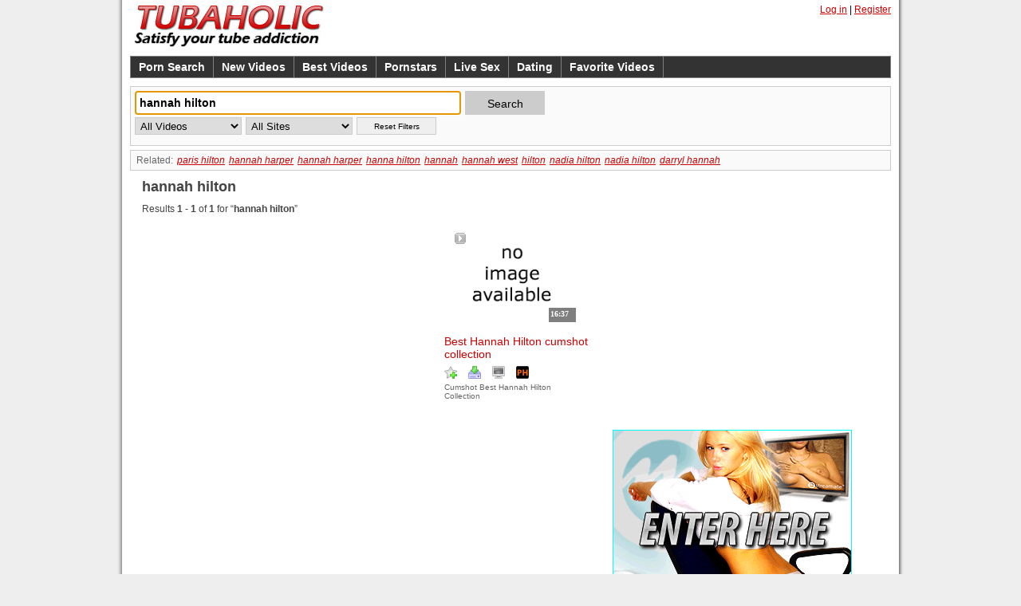

--- FILE ---
content_type: text/html; charset=UTF-8
request_url: https://www.tubaholic.com/index.php?q=Hannah%20Hilton
body_size: 2520
content:
<!DOCTYPE html PUBLIC "-//W3C//DTD XHTML 1.0 Transitional//EN" "http://www.w3.org/TR/xhtml1/DTD/xhtml1-transitional.dtd">
<html xmlns="http://www.w3.org/1999/xhtml">
<head>
<meta http-equiv="Content-Type" content="text/html; charset=utf-8" />
<title>Hannah hilton | Tubaholic.com Porn Search (1 - 44 )</title>
<meta name="description" content="Watch all Hannah hilton videos  at Tubaholic.com" />
<meta name="google-site-verification" content="ebqJwTE8dL_1EsW3vSoyaYxVVyMpluyANZn3xWNJy4U" />
<meta name="msvalidate.01" content="790B3F7FF53CE27F3C35732624D2E85F" />
<script type="text/javascript" src="http://ajax.googleapis.com/ajax/libs/jquery/1.4.2/jquery.min.js"></script>
<script type="text/javascript" src="/scripts/jquery.colorbox-min.js"></script>
<script type="text/javascript" src="/scripts/behavior.js"></script>
<script type="text/javascript" src="/scripts/rating.js"></script>
<link rel="stylesheet" href="/style.css" type="text/css" />
<link rel="shortcut icon" href="/favicon.ico" />
</head>
<body>
<div class="container">

    <div class="header">    	
        <div class="header1"><a href="http://www.tubaholic.com"><img src="http://www.tubaholic.com/tubaholic.jpg" width="250" height="60" alt="Tubaholic" border="0"  /></a></div>
        <div class="header2"><a href="http://www.tubaholic.com/login/">Log in</a> | <a href="http://www.tubaholic.com/register/">Register</a></div>
    </div>

    <div class="toolbar">
        <ul>
        	<li><a href="http://www.tubaholic.com/"><b>Porn Search</b></a></li>
            <li><a href="http://www.tubaholic.com/index.php?q=new" target="_self" title="New Videos"><b>New Videos</b></a></li>
            <li><a href="http://www.tubaholic.com/index.php?q=best" target="_self" title="Best Videos"><b>Best Videos</b></a></li>
            <li><a href="http://www.tubaholic.com/pornstars/" target="_self" title="Pornstars" ><b>Pornstars</b></a></li>
			<li><a href="http://www.tubaholic.com/livesex/" target="_self" title="Live Sex" ><b>Live Sex</b></a></li>
            <li><a href="http://www.tubaholic.com/dating/" target="_self" title="Dating" ><b>Dating</b></a></li>
            <li><a href="http://www.tubaholic.com/favorites/" target="_self" title="Favorite Videos" ><b>Favorite Videos</b></a></li>
            <!--[if IE]>
            <li><a href='#' onclick='window.external.AddFavorite(top.location.href, top.document.title);return false' onMouseOver='this.style.cursor="hand";'>Bookmark</a></li>
            <![endif]-->
		</ul>
    </div>

    <div class="search">
                
        <div class="form">
            <form action="http://www.tubaholic.com/index.php" method="get" class="searchform" name="searchform" id="searchform">
                <input type="text" name="q" id="searchbox" size="40" maxlength="60" class="inputtext" value="hannah hilton" /> <input type="submit" value="Search" class="btn" />
                <select name="t" class="selectoptions" onchange="this.form.submit();">
                    <option value=""  SELECTED> All Videos</option>
                    <option value="1" > 0 - 2 min</option>
                    <option value="2" > 2 - 5  min</option>
                    <option value="3" > 5 - 10 min</option>
                    <option value="4" > 10 - 15 min</option>
                    <option value="5" > 15 - 20 min</option>
                    <option value="6" > 20 - 25 min</option>
                    <option value="7" > 25+ min</option>
                </select>
                <select name="w" class="selectoptions" onchange="this.form.submit();">
                    <option value=""  SELECTED> All Sites</option>
                    <option value="3" > pornhub.com</option>
                    <option value="6" > xvideos.com</option>
                    <option value="10" > slutload.com</option>
                    <option value="22" > redtube.com</option>
                    <option value="20" > shufuni.com</option>
                    <option value="25" > keezmovies.com</option>
                    <option value="13" > tnaflix.com</option>
                    <option value="23" > empflix.com</option>
                    <option value="1" > hardsextube.com</option>
                    <option value="2" > youporn.com</option>
                    <option value="4" > xhamster.com</option>
                    <option value="7" > tube8.com</option>
                    <option value="8" > spankwire.com</option>
                </select>
               <input type="button" class="btn2" value="Reset Filters" onclick="location.href='http://www.tubaholic.com/index.php?q=hannah%20hilton'" />
                <script type="text/javascript">document.searchform.q.focus()</script>
            <br />
            </form>
    
        </div>
         <div class="like"><iframe src="//www.facebook.com/plugins/like.php?href=http%3A%2F%2Fwww.tubaholic.com&amp;send=false&amp;layout=box_count&amp;width=300&amp;show_faces=false&amp;action=like&amp;colorscheme=light&amp;font=arial&amp;height=90" scrolling="no" frameborder="0" style="border:none; overflow:hidden; width:300px; height:68px;" allowTransparency="true"></iframe>
        </div>
   </div>

	
				<div class="related_searches">
					<ul>
						<li>Related: </li>
					<li><a href="http://www.tubaholic.com/index.php?q=paris+hilton" title="paris hilton"><i>paris hilton</i></a></li> <li><a href="http://www.tubaholic.com/index.php?q=hannah+harper" title="hannah harper"><i>hannah harper</i></a></li> <li><a href="http://www.tubaholic.com/index.php?q=hannah+harper" title="hannah harper"><i>hannah harper</i></a></li> <li><a href="http://www.tubaholic.com/index.php?q=hanna+hilton" title="hanna hilton"><i>hanna hilton</i></a></li> <li><a href="http://www.tubaholic.com/index.php?q=hannah" title="hannah"><i>hannah</i></a></li> <li><a href="http://www.tubaholic.com/index.php?q=hannah+west" title="hannah west"><i>hannah west</i></a></li> <li><a href="http://www.tubaholic.com/index.php?q=hilton" title="hilton"><i>hilton</i></a></li> <li><a href="http://www.tubaholic.com/index.php?q=nadia+hilton" title="nadia hilton"><i>nadia hilton</i></a></li> <li><a href="http://www.tubaholic.com/index.php?q=nadia+hilton" title="nadia hilton"><i>nadia hilton</i></a></li> <li><a href="http://www.tubaholic.com/index.php?q=darryl+hannah" title="darryl hannah"><i>darryl hannah</i></a></li> 
					</ul>
				</div>
		<div class='searchresults'>

			<div class='response'>
		<h2>hannah hilton</h2><p>Results <strong>1 - 1</strong> of <strong>1</strong> for &ldquo;<b>hannah hilton</b>&rdquo;</p>
				</div>
		
			<div class='resultbox1'>

				<div class='sidebar'>
		
					<div class='sidebar_ad'>
						<iframe framespacing="0" scrolling="no" frameborder="0" marginheight="0" src="/ads/300x250-1.html" width="300" height="250"></iframe> 
					</div>
		
					<div class='sidebar_ad'>
						<iframe framespacing="0" scrolling="no" frameborder="0" marginheight="0" src="/ads/300x250-2.html" width="300" height="250"></iframe> 
					</div>
		
					<div class='sidebar_ad'>
						<iframe framespacing="0" scrolling="no" frameborder="0" marginheight="0" src="/ads/300x250-3.html" width="300" height="250"></iframe> 
					</div>
		
				</div>

			
					<div class='result'>
						<span class='result_thumb'>
							<a href='http://www.tubaholic.com/video/TXpVNE56QXlPQT09/' target='_self' title='Best Hannah Hilton cumshot collection'><img src='http://i0.cdn2b.image.pornhub.phncdn.com/videos/201601/13/65935851/original/0(m=ecuK8daaaa).jpg' width='160' height='120' OnError=this.src='http://www.tubaholic.com/images/na.gif' alt='Best Hannah Hilton cumshot collection'></a>
							<span class='viewtime'>16:37</span>
							<span class='view_qvid'><a href='http://www.tubaholic.com/quick_video.php?id=TXpVNE56QXlPQT09' rel='nofollow' id='quickvideo'></a></span>
						</span>
						<span class='result_title'>
							<a href='http://www.tubaholic.com/video/TXpVNE56QXlPQT09/' target='_self' title='Best Hannah Hilton cumshot collection'>Best Hannah Hilton cumshot collection</a>
						</span>
						<span class='result_bookmark'>
							<div id='bookmark_long3587028'>
								<ul id='bookmark_ul3587028'>
									<li><a class='bookmarker' href='bkm.php?q=3587028' rel='nofollow' title='Add to Favorites'><img  class='imgHoverable' src='/images/favorite_icon.gif' width='16' height='16' border='0' alt='Add to Favorites' /></a></li>
									
					<li><a class='bookmarker' href='bkm.php?q=3587028&t=2' rel='nofollow' title='Download'><img class='imgHoverable' src='/images/download_icon.gif' width='16' height='16' border='0' alt='Download' /></a></li>
				
									<li><a href='http://www.tubaholic.com/quick_video.php?id=TXpVNE56QXlPQT09' rel='nofollow' id='quickvideo' title='Best Hannah Hilton cumshot collection'><img  class='imgHoverable' src='/images/view_icon.gif' width='16' height='16' border='0' /></a></li>
									<li><a href='http://www.tubaholic.com/index.php?q=pornhub.com' title='pornhub.com videos'><img src='/images/pornhub.gif' width='16' height='16' border='0' /></a></li>
								</ul>
								
							</div>
						</span>
						<span class='result_tags'>
							<a href="http://www.tubaholic.com/index.php?q=Cumshot" target="_self" title="Cumshot">Cumshot</a> <a href="http://www.tubaholic.com/index.php?q=Best" target="_self" title="Best">Best</a> <a href="http://www.tubaholic.com/index.php?q=Hannah" target="_self" title="Hannah">Hannah</a> <a href="http://www.tubaholic.com/index.php?q=Hilton" target="_self" title="Hilton">Hilton</a> <a href="http://www.tubaholic.com/index.php?q=Collection" target="_self" title="Collection">Collection</a> 
						</span>
					</div>
					
			</div>
		</div>
		 

    <div class='footer'>
		&copy; 2008 Tubaholic.com | 
        <a href="http://www.tubaholic.com/cgi-bin/a2/signup.cgi" target="_blank" rel="nofollow" style="color:#000000">Webmasters</a> |
    </div>

	<div style="clear: both;"> </div>

</div>
</body>
</html>

--- FILE ---
content_type: text/html
request_url: https://www.tubaholic.com/ads/300x250-1.html
body_size: 306
content:
<!DOCTYPE html PUBLIC "-//W3C//DTD XHTML 1.0 Transitional//EN" "http://www.w3.org/TR/xhtml1/DTD/xhtml1-transitional.dtd">
<html xmlns="http://www.w3.org/1999/xhtml">
<head>
<meta http-equiv="Content-Type" content="text/html; charset=iso-8859-1" />
<title>Untitled Document</title>
<base target="_blank" />
<style type="text/css">
html, body {
	margin:0; 
   	padding:0;
	background-color:#FFFFFF;
}
</style>
</head>
<body>
<iframe src="http://banners.adultfriendfinder.com/go/page/115385_06?pid=g951653-pct&no_click=1&popunder_off=1&models=0&background_color=%23FFFFFF&border_color=%23FFFFFF" width="300" height="250" scrolling="no" frameborder="no" marginwidth="0" marginheight="0" allowtransparency="true"></iframe>
</body>
</html>

--- FILE ---
content_type: text/html
request_url: https://www.tubaholic.com/ads/300x250-2.html
body_size: 214
content:
<!DOCTYPE html PUBLIC "-//W3C//DTD XHTML 1.0 Transitional//EN" "http://www.w3.org/TR/xhtml1/DTD/xhtml1-transitional.dtd">
<html xmlns="http://www.w3.org/1999/xhtml">
<head>
<meta http-equiv="Content-Type" content="text/html; charset=iso-8859-1" />
<title>Untitled Document</title>
<base target="_blank" />
<style type="text/css">
html, body {
	margin:0; 
   	padding:0;
	background-color:#FFFFFF;
}
</style>
</head>
<body>
<a href="http://mt.livecamfun.com/xtarc/570356/303/7/?mta=328389"><img src="http://www.tubaholic.com/ads/sm_300x250_01.gif" width="300" height="250" border="0"></a>
</body>
</html>


--- FILE ---
content_type: text/css
request_url: https://www.tubaholic.com/style.css
body_size: 3160
content:
@charset "utf-8"; /* CSS Document */ 
* {margin:0;padding:0;}  
body {font-family:Arial, Helvetica, sans-serif; font-size:12px; color:#000; font-weight:400; padding:0px; margin:0px; background-color:#eeeeee;} 
.container {margin:0 auto; padding-left:6px; padding-right:6px; width:974px; background-color:#FFF; background:url(/images/schaduw.png);} 
.header {float:left; width:954px; padding-left:10px; padding-right:10px; margin-bottom:10px;} 
.header1 {float:left; width:300px;} 
.header h1{color:#CC0000;} 
.header h2{ text-transform:uppercase; font-size: 14px;} 
.header2 {float:right; width:300px; margin-top:5px; text-align:right;} 
.header2 a{color:#CC0000;} 
.toolbar {float:left; width:952px; margin-left:10px; margin-right:10px; margin-bottom:10px; background-color:#333333; border:#857e7e 1px solid;} 
.toolbar ul li {float:left; border-right:#857e7e 1px solid; list-style-type:none;} 
.toolbar ul li a{padding-left:10px; padding-right:10px; font-size:14px; padding-top:5px; padding-bottom:5px; display:block; color:#fff; background-color:#333333; text-decoration:none;} 
.toolbar ul li a:hover{background-color:#CC0000;} 

.search {float:left; width:952px; margin-left:10px; margin-right:10px; border:1px solid #CCCCCC; background-color:#fafafa;} 
.logo {float:left; height:79px; padding-left:5px;} 
.form {float:left; height:68px; width:600px; padding-left:5px; margin-top:5px;} 
.like {float:left; height:68px; width:337px; padding-left:5px; margin-top:5px;} 
.searchform {height:21px; } 
.inputtext {float:left; width:402px; margin-right: 5px; height:28px; padding-left:5px; font-family:arial,sans-serif; border:1px solid #CCC; font-size:14px; font-weight:bold; line-height:28px;} 
.btn {float:left; width:100px;  height:30px; font-family:arial,sans-serif; border:1px solid #CCC; font-size:14px; background-color:#CCCCCC; line-height:30px;} 
.btn:hover {border:1px solid #000;} 
.btn2 {float:left; width:100px; height:22px; line-height:22px;  font-family:arial,sans-serif; margin-top:3px;  border:1px solid #CCC; font-size:10px; } 
.btn2:hover {border:1px solid #000;} 

.selectoptions {float:left; height:22px; line-height:22px; margin-right: 5px;  width:134px; padding:2px; margin-top:3px; border:1px solid #CCC;} 
.selectoptions option{padding-left:2px;} 
.searchresults {float:left; padding-top:5px; width:965px; margin-left:10px;} 

.related_searches {float:left; width:942px; margin-left:10px; margin-right:10px; margin-top:5px; padding:5px; border:1px solid #CCCCCC; background:#fafafa;} 
.related_searches a {color:#cc0000;} 
.related_searches ul {list-style:none; margin-left:2px;} 
.related_searches ul li {float:left; margin-right:5px; color:#666; overflow:hidden;}  

/* side bar */ 
.sidebar 		{float:right; width:375px; position:relative; margin-left:10px; } 
.sidebar_video 	{float:right; width:335px; position:relative; margin-left:10px; } 

.sidebartop 	{float:right; width:335px; height:25px; margin-left:10px; background-image:url(images/sidebartop.png); background-repeat:repeat-y;} 
.sidebarbottom 	{float:right; width:335px; height:25px; margin-left:10px; background-image:url(images/sidebarbottom.png); background-repeat:repeat-y;} 

.sidebar_ad 	{float:left; width:315px; margin-left:10px; padding-left:5px; padding-right:5px; padding-bottom:5px; margin-bottom:10px;} 

.populair h3, .populair h4 {color:#CC0000; font-size:12px; border-bottom:1px dotted #CCCCCC; margin-bottom:5px;} 
.populair {float:left; width:315px; margin-left:10px; padding-left:5px; padding-right:5px; padding-bottom:5px; margin-bottom:10px;}  

/* search results*/ 
.result {float:right; margin-bottom:15px; margin-right:13px; width:178px; height:250px; } 
.result_thumb {float:left; width:180px; height:141px; position:relative; } 
.result_thumb a img { border:0px; margin: 10px; background-image:url(images/working.gif); background-repeat:no-repeat; background-position:center center;} 
.result_thumb .viewtime {	bottom: 11px; right:10px;	display:block;	z-index:2;	filter:alpha(opacity=50);-moz-opacity:0.5;opacity:0.5;	width: 30px;	height: 14px;	padding: 2px;	margin-bottom: 0px;	margin-right:0px; overflow: hidden; position:absolute; 	font-size: 10px; 	font-weight:bold; 	background-color:#000000; 	color:#FFFFFF; 	font-family: Tahoma; 	}
.view_qvid a {top: 10px; left: 10px; display:block;	 z-index:2;	width: 24px; height: 24px; padding: 3px; margin-bottom: 0px;	margin-right:0px; position:absolute; background-image:url(images/play_grey.png); background-repeat:no-repeat; background-position:center center;}
.view_qvid a:hover {background-image:url(images/play_green.png);}

.result_s3 {float:left; width:181px; height:200px; background-color:#fafafa; margin-bottom:15px; margin-right:10px; border:1px solid #CCC; } 
.result_s3 a img {border:1px solid #CCC;  margin:10px; background-image:url(images/working.gif); background-repeat:no-repeat; background-position:center center;} 

.result_title {
	float:left;
	width:180px;
	height:34px;
	font-size:14px;
	overflow:hidden;
	margin:5px;
	color: #FF7171;
} 
.result_title a{color:#cc0000; text-decoration:none;} 
.result_title a:hover{color:#444444; text-decoration: underline;} 
.result_rate {float:left; width:180px; height:30px; font-size:11px; color:#666666;} 
.result_duration, .result_related, .result_tags, .result_bookmark, .result_download {float:left; width:180px; height:30px; font-size:10px; color:#666666; margin-left:5px; margin-right:5px;} 

.result_bookmark {float:left; width:180px; height:16px; margin-left:5px; margin-right:5px;  margin-bottom:5px;} 
.result_bookmark ul, .result_download ul{list-style-type:none;} 
.result_bookmark li, .result_download li{float:left; width:20px; padding-right: 10px;}

.result_related a{text-decoration:none; color:#666666;} 
.result_bookmark a, .result_download a {text-decoration:none; color:#CC0000;} 
.result_bookmark a:hover, .result_download a:hover {text-decoration: underline; color:#CC0000;} 
.result_tags a {text-decoration:none; color:#666666;} 
.result_tags a:hover,.result_related a:hover {text-decoration:underline } 


.resultbox1 {float:left; width:965px;} 
.resultbox_video {float:left; width:600px;} 
.response {float:left; width: 100%;} 
.viewstyle {float:left; width:50px; height:20px; margin-top: 3px;} 
.response p {padding-top:5px; padding-bottom:5px; color:#444444; margin-left: 15px;} 
.response h3, .response h2, .response h1 {font-size: 18px; padding-top:5px; padding-bottom:5px; color:#444444; margin-left: 15px;} 


/* pornstar pages */ 
.populair a,.pornstarlist a {color:#666 } .pornstarsul {height:1450px; width:600px; margin:0; padding:0; padding-left:10px;} .pornstarlist {float:left; width:140px;} 

/* embedded video */ 
.videobox {float:left; width:600px; margin-bottom:10px; text-align:center; border:1px solid #CCCCCC; background-color:#fafafa;} .videobox2 {float:left; width:600px;} .result_under_video {width:600px; height:142px; border:1px solid #CCCCCC; background-color:#fafafa; margin-bottom:5px;} .result_under_video2 {width:590px; height:100px; padding:5px; border:1px solid #CCCCCC; background-color:#fafafa; margin-bottom:5px;} .result_under_video2 b {float:left; width:40px; height:20px; font-size:10px;} .result_under_video2 textarea {float:left; font-size:9px; width:535px; height:25px; letter-spacing:-1px; font-family:Verdana, Arial, Helvetica, sans-serif; margin-bottom:3px; overflow:hidden;} .result_under_video2 .toolbox{float:left; height:20px; width:150px; text-align:right;} .result_under_video2 .toolbox2{float:left; width:580px; margin-top:5px; margin-bottom:5px;} 

/* main page */ 
.main_populair {float:left; width:600px; margin-top:20px; margin-bottom:10px;} .main_populair h3 {color:#CC0000; font-size:14px; margin-bottom:10px; padding:0; border-bottom:1px dotted #CCCCCC;} .main_populair ol{list-style-position:inside;} .main_populair ul{margin:0; padding:0; margin-bottom:10px; float:left; width:120px;} .main_populair ul h4{color:#666; font-size:13px; margin:0; padding:0;} .main_populair ul li {color:#CC0000; list-style-position:inside;} .main_populair ul li a{font-size:12px; color:#666;} .slidelink {color:#666; float:left; width:120px; font-size:12px;}  

/* framed videos */
.searchresults_frame {float:left; width:954px; padding-top:10px; margin-top:10px; margin-left:10px; margin-bottom:5px; background:url('/images/loading2.gif') no-repeat 50% 50%;} 

.members {float:left; width:600px; padding-left:5px; padding-right:5px; padding-bottom:5px; margin-bottom:10px;} .members h3 {color:#CC0000; font-size:12px; border-bottom:1px dotted #CCCCCC; margin-bottom:5px;} .member_box {float:left; width:600px; padding:5px;} .member_box table{width:100%; background-color:#CCC;} .member_box td{background-color:#FFF; padding:3px;} .member_box .gegevensfield{border:1px solid #999999; width:200px; background-color:#FFFFFF; font-family:Arial, Helvetica, sans-serif; font-size:12px; color:#000000; font-weight:bold;} .member_box .submitfield {font-family:Arial, Helvetica, sans-serif; font-size:12px; border:1px solid #999999; width:80px; color:#210a36; background-color:#f3f4f9; } .footer {float:left; font-size:10px; width:954px; padding-left:10px; padding-right:10px; text-align:left; height:15px; margin-top:5px; padding-top:5px; padding-bottom:5px; border-top:1px solid #C9D7F1;}  

/* navigate */ 
.pages {float:left; width:946px; margin-left:10px; margin-right:10px; font-size:16px; margin-top:5px; background-color:#fafafa; text-align:center; padding:3px;} 

.pages .page a{padding-top:3px; padding-right: 5px; padding-bottom: 3px; padding-left: 5px; background-color:#FFF; margin-right:1px; margin-bottom:1px; border:1px solid #666666; color:#000;} 
.pages .current { padding-top:3px; padding-right: 5px; padding-bottom: 3px; padding-left: 5px; color:#000; background-color:#CCCCCC;margin-right:1px; margin-bottom:1px; border:1px solid #000;} 
.pages .nav a { padding-top:3px; padding-right: 5px; padding-bottom: 3px; padding-left: 5px; background-color:#fff; padding-left:15px; padding-right:15px; margin-right:1px; border:1px solid #666666; color:#000; text-decoration:none;} 

.pages .page a:link,.pages .page a:active,.pages .page a:visited {text-decoration:none } 
.pages .page a:hover {background-color:#CCCCCC; color:#000; text-decoration:none; border:1px solid #000;}  
.pages .nav a:hover { background-color:#CCCCCC; color:#000; text-decoration:none; border:1px solid #000;}  

/* rating */ 
.voted {float:left; width:250px; margin:0; padding:0;} .rateloading {height:15px; background:url('images/working.gif') 50% 50% no-repeat;} .unit-rating {float:left; list-style:none; height:15px; position:relative; background:url('images/starrating.gif') top left repeat-x; margin:0; padding:0 } .unit-rating li {text-indent:-90000px; float:left; margin:0; padding:0;} .unit-rating li a {outline:none; display:block; width:15px; height:15px; text-decoration:none; text-indent:-4500px; z-index:20; position:absolute; padding:0;} .unit-rating li a:hover {background:url('images/starrating.gif') left center; z-index:2; left:0;} .unit-rating a.r1-unit {left:0;} .unit-rating a.r1-unit:hover {width:15px;} .unit-rating a.r2-unit {left:15px;} .unit-rating a.r2-unit:hover {width:30px;} .unit-rating a.r3-unit {left:30px;} .unit-rating a.r3-unit:hover {width:45px;} .unit-rating a.r4-unit {left:45px;} .unit-rating a.r4-unit:hover {width:60px;} .unit-rating a.r5-unit {left:60px;} .unit-rating a.r5-unit:hover {width:75px;} .unit-rating a.r6-unit {left:75px;} .unit-rating a.r6-unit:hover {width:90px;} .unit-rating a.r7-unit {left:90px;} .unit-rating a.r7-unit:hover {width:105px;} .unit-rating a.r8-unit {left:105px;} .unit-rating a.r8-unit:hover {width:120px;} .unit-rating a.r9-unit {left:120px;} .unit-rating a.r9-unit:hover {width:270px;} .unit-rating a.r10-unit {left:135px;} .unit-rating a.r10-unit:hover {width:135px;} .unit-rating li.current-rating {background:url('images/starrating.gif') left bottom; position:absolute; height:15px; display:block; text-indent:-4500px; z-index:1;}



/*
    ColorBox Core Style
    The following rules are the styles that are consistant between themes.
    Avoid changing this area to maintain compatability with future versions of ColorBox.
*/
#colorbox, #cboxOverlay, #cboxWrapper{position:absolute; top:0; left:0; z-index:9999; overflow:hidden;}
#cboxOverlay{position:fixed; width:100%; height:100%;}
#cboxMiddleLeft, #cboxBottomLeft{clear:left;}
#cboxContent{position:relative; overflow:hidden;}
#cboxLoadedContent{overflow:auto;}
#cboxLoadedContent iframe{display:block; width:100%; height:100%; border:0;}
#cboxTitle{margin:0;}
#cboxLoadingOverlay, #cboxLoadingGraphic{position:absolute; top:0; left:0; width:100%;}
#cboxPrevious, #cboxNext, #cboxClose, #cboxSlideshow{cursor:pointer;}

/*
    ColorBox Core Style
    The following rules are the styles that are consistant between themes.
    Avoid changing this area to maintain compatability with future versions of ColorBox.
*/
#colorbox, #cboxOverlay, #cboxWrapper{position:absolute; top:0; left:0; z-index:9999; overflow:hidden;}
#cboxOverlay{position:fixed; width:100%; height:100%;}
#cboxMiddleLeft, #cboxBottomLeft{clear:left;}
#cboxContent{position:relative; overflow:visible;}
#cboxLoadedContent{overflow:auto;}
#cboxLoadedContent iframe{display:block; width:100%; height:100%; border:0;}
#cboxTitle{margin:0;}
#cboxLoadingOverlay, #cboxLoadingGraphic{position:absolute; top:0; left:0; width:100%;}
#cboxPrevious, #cboxNext, #cboxClose, #cboxSlideshow{cursor:pointer;}

/* 
    ColorBox example user style
    The following rules are ordered and tabbed in a way that represents the
    order/nesting of the generated HTML, so that the structure easier to understand.
*/
#cboxOverlay{background:#000;}

#colorbox{}
    #cboxTopLeft{width:14px; height:14px; background:url(colorbox/controls.png) no-repeat 0 0;}
    #cboxTopCenter{height:14px; background:url(colorbox/border.png) repeat-x top left;}
    #cboxTopRight{width:14px; height:14px; background:url(colorbox/controls.png) no-repeat -36px 0;}
    #cboxBottomLeft{width:14px; height:43px; background:url(colorbox/controls.png) no-repeat 0 -32px;}
    #cboxBottomCenter{height:43px; background:url(colorbox/border.png) repeat-x bottom left;}
    #cboxBottomRight{width:14px; height:43px; background:url(colorbox/controls.png) no-repeat -36px -32px;}
    #cboxMiddleLeft{width:14px; background:url(colorbox/controls.png) repeat-y -175px 0;}
    #cboxMiddleRight{width:14px; background:url(colorbox/controls.png) repeat-y -211px 0;}
    #cboxContent{background:#000;}
        #cboxLoadedContent{margin-bottom:5px;}
        #cboxLoadingOverlay{background:url(colorbox/loading_background.png) no-repeat center center;}
        #cboxLoadingGraphic{background:url(colorbox/loading.gif) no-repeat center center;}
        #cboxTitle{position:absolute; bottom:-25px; left:0; text-align:center; width:100%; font-weight:bold; color:#7C7C7C;}
        #cboxCurrent{position:absolute; bottom:-25px; left:58px; font-weight:bold; color:#7C7C7C;}
        
        #cboxPrevious, #cboxNext, #cboxClose, #cboxSlideshow{position:absolute; bottom:-29px; background:url(colorbox/controls.png) no-repeat 0px 0px; width:23px; height:23px; text-indent:-9999px;}
        #cboxPrevious{left:0px; background-position: -51px -25px;}
        #cboxPrevious.hover{background-position:-51px 0px;}
        #cboxNext{left:27px; background-position:-75px -25px;}
        #cboxNext.hover{background-position:-75px 0px;}
        #cboxClose{right:0; background-position:-100px -25px;}
        #cboxClose.hover{background-position:-100px 0px;}
        
        .cboxSlideshow_on #cboxSlideshow{background-position:-125px 0px; right:27px;}
        .cboxSlideshow_on #cboxSlideshow.hover{background-position:-150px 0px;}
        .cboxSlideshow_off #cboxSlideshow{background-position:-150px -25px; right:27px;}
        .cboxSlideshow_off #cboxSlideshow.hover{background-position:-125px 0px;}